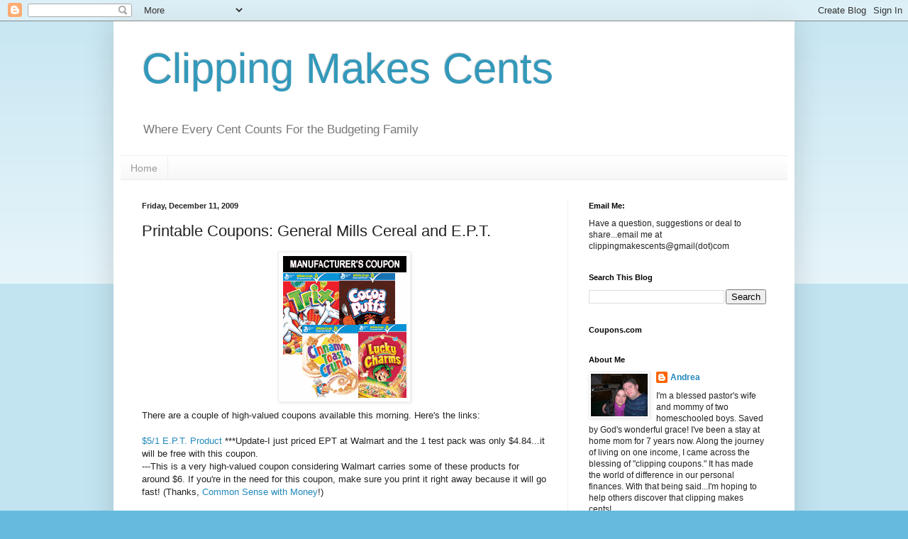

--- FILE ---
content_type: text/html; charset=UTF-8
request_url: https://clippingmakescents.blogspot.com/2009/12/printable-coupons-general-mills-cereal.html
body_size: 15122
content:
<!DOCTYPE html>
<html class='v2' dir='ltr' lang='en'>
<head>
<link href='https://www.blogger.com/static/v1/widgets/335934321-css_bundle_v2.css' rel='stylesheet' type='text/css'/>
<meta content='width=1100' name='viewport'/>
<meta content='text/html; charset=UTF-8' http-equiv='Content-Type'/>
<meta content='blogger' name='generator'/>
<link href='https://clippingmakescents.blogspot.com/favicon.ico' rel='icon' type='image/x-icon'/>
<link href='http://clippingmakescents.blogspot.com/2009/12/printable-coupons-general-mills-cereal.html' rel='canonical'/>
<link rel="alternate" type="application/atom+xml" title="Clipping Makes Cents - Atom" href="https://clippingmakescents.blogspot.com/feeds/posts/default" />
<link rel="alternate" type="application/rss+xml" title="Clipping Makes Cents - RSS" href="https://clippingmakescents.blogspot.com/feeds/posts/default?alt=rss" />
<link rel="service.post" type="application/atom+xml" title="Clipping Makes Cents - Atom" href="https://www.blogger.com/feeds/2608563393582350838/posts/default" />

<link rel="alternate" type="application/atom+xml" title="Clipping Makes Cents - Atom" href="https://clippingmakescents.blogspot.com/feeds/8352620981140956014/comments/default" />
<!--Can't find substitution for tag [blog.ieCssRetrofitLinks]-->
<link href='https://blogger.googleusercontent.com/img/b/R29vZ2xl/AVvXsEicifZQGNfoq1z1vA6FSCb2iOGgUbquCQ4ikwKr5H0lhvWPilKrCNvV1HYgxA1VD2UqqobRamGTqdW0KqHotj8MbSRBGSTXkw5mxMSPetgHe8gkEh82Vddn3dA7emHzh1yJ-ZyHlV627OM_/s320/GIC2.asp' rel='image_src'/>
<meta content='http://clippingmakescents.blogspot.com/2009/12/printable-coupons-general-mills-cereal.html' property='og:url'/>
<meta content='Printable Coupons: General Mills Cereal and E.P.T.' property='og:title'/>
<meta content='There are a couple of high-valued coupons available this morning. Here&#39;s the links: $5/1 E.P.T. Product  ***Update-I just priced EPT at Walm...' property='og:description'/>
<meta content='https://blogger.googleusercontent.com/img/b/R29vZ2xl/AVvXsEicifZQGNfoq1z1vA6FSCb2iOGgUbquCQ4ikwKr5H0lhvWPilKrCNvV1HYgxA1VD2UqqobRamGTqdW0KqHotj8MbSRBGSTXkw5mxMSPetgHe8gkEh82Vddn3dA7emHzh1yJ-ZyHlV627OM_/w1200-h630-p-k-no-nu/GIC2.asp' property='og:image'/>
<title>Clipping Makes Cents: Printable Coupons: General Mills Cereal and E.P.T.</title>
<style id='page-skin-1' type='text/css'><!--
/*
-----------------------------------------------
Blogger Template Style
Name:     Simple
Designer: Blogger
URL:      www.blogger.com
----------------------------------------------- */
/* Content
----------------------------------------------- */
body {
font: normal normal 12px Arial, Tahoma, Helvetica, FreeSans, sans-serif;
color: #222222;
background: #66bbdd none repeat scroll top left;
padding: 0 40px 40px 40px;
}
html body .region-inner {
min-width: 0;
max-width: 100%;
width: auto;
}
h2 {
font-size: 22px;
}
a:link {
text-decoration:none;
color: #2288bb;
}
a:visited {
text-decoration:none;
color: #888888;
}
a:hover {
text-decoration:underline;
color: #33aaff;
}
.body-fauxcolumn-outer .fauxcolumn-inner {
background: transparent url(https://resources.blogblog.com/blogblog/data/1kt/simple/body_gradient_tile_light.png) repeat scroll top left;
_background-image: none;
}
.body-fauxcolumn-outer .cap-top {
position: absolute;
z-index: 1;
height: 400px;
width: 100%;
}
.body-fauxcolumn-outer .cap-top .cap-left {
width: 100%;
background: transparent url(https://resources.blogblog.com/blogblog/data/1kt/simple/gradients_light.png) repeat-x scroll top left;
_background-image: none;
}
.content-outer {
-moz-box-shadow: 0 0 40px rgba(0, 0, 0, .15);
-webkit-box-shadow: 0 0 5px rgba(0, 0, 0, .15);
-goog-ms-box-shadow: 0 0 10px #333333;
box-shadow: 0 0 40px rgba(0, 0, 0, .15);
margin-bottom: 1px;
}
.content-inner {
padding: 10px 10px;
}
.content-inner {
background-color: #ffffff;
}
/* Header
----------------------------------------------- */
.header-outer {
background: transparent none repeat-x scroll 0 -400px;
_background-image: none;
}
.Header h1 {
font: normal normal 60px Arial, Tahoma, Helvetica, FreeSans, sans-serif;
color: #3399bb;
text-shadow: -1px -1px 1px rgba(0, 0, 0, .2);
}
.Header h1 a {
color: #3399bb;
}
.Header .description {
font-size: 140%;
color: #777777;
}
.header-inner .Header .titlewrapper {
padding: 22px 30px;
}
.header-inner .Header .descriptionwrapper {
padding: 0 30px;
}
/* Tabs
----------------------------------------------- */
.tabs-inner .section:first-child {
border-top: 1px solid #eeeeee;
}
.tabs-inner .section:first-child ul {
margin-top: -1px;
border-top: 1px solid #eeeeee;
border-left: 0 solid #eeeeee;
border-right: 0 solid #eeeeee;
}
.tabs-inner .widget ul {
background: #f5f5f5 url(https://resources.blogblog.com/blogblog/data/1kt/simple/gradients_light.png) repeat-x scroll 0 -800px;
_background-image: none;
border-bottom: 1px solid #eeeeee;
margin-top: 0;
margin-left: -30px;
margin-right: -30px;
}
.tabs-inner .widget li a {
display: inline-block;
padding: .6em 1em;
font: normal normal 14px Arial, Tahoma, Helvetica, FreeSans, sans-serif;
color: #999999;
border-left: 1px solid #ffffff;
border-right: 1px solid #eeeeee;
}
.tabs-inner .widget li:first-child a {
border-left: none;
}
.tabs-inner .widget li.selected a, .tabs-inner .widget li a:hover {
color: #000000;
background-color: #eeeeee;
text-decoration: none;
}
/* Columns
----------------------------------------------- */
.main-outer {
border-top: 0 solid #eeeeee;
}
.fauxcolumn-left-outer .fauxcolumn-inner {
border-right: 1px solid #eeeeee;
}
.fauxcolumn-right-outer .fauxcolumn-inner {
border-left: 1px solid #eeeeee;
}
/* Headings
----------------------------------------------- */
div.widget > h2,
div.widget h2.title {
margin: 0 0 1em 0;
font: normal bold 11px Arial, Tahoma, Helvetica, FreeSans, sans-serif;
color: #000000;
}
/* Widgets
----------------------------------------------- */
.widget .zippy {
color: #999999;
text-shadow: 2px 2px 1px rgba(0, 0, 0, .1);
}
.widget .popular-posts ul {
list-style: none;
}
/* Posts
----------------------------------------------- */
h2.date-header {
font: normal bold 11px Arial, Tahoma, Helvetica, FreeSans, sans-serif;
}
.date-header span {
background-color: transparent;
color: #222222;
padding: inherit;
letter-spacing: inherit;
margin: inherit;
}
.main-inner {
padding-top: 30px;
padding-bottom: 30px;
}
.main-inner .column-center-inner {
padding: 0 15px;
}
.main-inner .column-center-inner .section {
margin: 0 15px;
}
.post {
margin: 0 0 25px 0;
}
h3.post-title, .comments h4 {
font: normal normal 22px Arial, Tahoma, Helvetica, FreeSans, sans-serif;
margin: .75em 0 0;
}
.post-body {
font-size: 110%;
line-height: 1.4;
position: relative;
}
.post-body img, .post-body .tr-caption-container, .Profile img, .Image img,
.BlogList .item-thumbnail img {
padding: 2px;
background: #ffffff;
border: 1px solid #eeeeee;
-moz-box-shadow: 1px 1px 5px rgba(0, 0, 0, .1);
-webkit-box-shadow: 1px 1px 5px rgba(0, 0, 0, .1);
box-shadow: 1px 1px 5px rgba(0, 0, 0, .1);
}
.post-body img, .post-body .tr-caption-container {
padding: 5px;
}
.post-body .tr-caption-container {
color: #222222;
}
.post-body .tr-caption-container img {
padding: 0;
background: transparent;
border: none;
-moz-box-shadow: 0 0 0 rgba(0, 0, 0, .1);
-webkit-box-shadow: 0 0 0 rgba(0, 0, 0, .1);
box-shadow: 0 0 0 rgba(0, 0, 0, .1);
}
.post-header {
margin: 0 0 1.5em;
line-height: 1.6;
font-size: 90%;
}
.post-footer {
margin: 20px -2px 0;
padding: 5px 10px;
color: #666666;
background-color: #f9f9f9;
border-bottom: 1px solid #eeeeee;
line-height: 1.6;
font-size: 90%;
}
#comments .comment-author {
padding-top: 1.5em;
border-top: 1px solid #eeeeee;
background-position: 0 1.5em;
}
#comments .comment-author:first-child {
padding-top: 0;
border-top: none;
}
.avatar-image-container {
margin: .2em 0 0;
}
#comments .avatar-image-container img {
border: 1px solid #eeeeee;
}
/* Comments
----------------------------------------------- */
.comments .comments-content .icon.blog-author {
background-repeat: no-repeat;
background-image: url([data-uri]);
}
.comments .comments-content .loadmore a {
border-top: 1px solid #999999;
border-bottom: 1px solid #999999;
}
.comments .comment-thread.inline-thread {
background-color: #f9f9f9;
}
.comments .continue {
border-top: 2px solid #999999;
}
/* Accents
---------------------------------------------- */
.section-columns td.columns-cell {
border-left: 1px solid #eeeeee;
}
.blog-pager {
background: transparent none no-repeat scroll top center;
}
.blog-pager-older-link, .home-link,
.blog-pager-newer-link {
background-color: #ffffff;
padding: 5px;
}
.footer-outer {
border-top: 0 dashed #bbbbbb;
}
/* Mobile
----------------------------------------------- */
body.mobile  {
background-size: auto;
}
.mobile .body-fauxcolumn-outer {
background: transparent none repeat scroll top left;
}
.mobile .body-fauxcolumn-outer .cap-top {
background-size: 100% auto;
}
.mobile .content-outer {
-webkit-box-shadow: 0 0 3px rgba(0, 0, 0, .15);
box-shadow: 0 0 3px rgba(0, 0, 0, .15);
}
.mobile .tabs-inner .widget ul {
margin-left: 0;
margin-right: 0;
}
.mobile .post {
margin: 0;
}
.mobile .main-inner .column-center-inner .section {
margin: 0;
}
.mobile .date-header span {
padding: 0.1em 10px;
margin: 0 -10px;
}
.mobile h3.post-title {
margin: 0;
}
.mobile .blog-pager {
background: transparent none no-repeat scroll top center;
}
.mobile .footer-outer {
border-top: none;
}
.mobile .main-inner, .mobile .footer-inner {
background-color: #ffffff;
}
.mobile-index-contents {
color: #222222;
}
.mobile-link-button {
background-color: #2288bb;
}
.mobile-link-button a:link, .mobile-link-button a:visited {
color: #ffffff;
}
.mobile .tabs-inner .section:first-child {
border-top: none;
}
.mobile .tabs-inner .PageList .widget-content {
background-color: #eeeeee;
color: #000000;
border-top: 1px solid #eeeeee;
border-bottom: 1px solid #eeeeee;
}
.mobile .tabs-inner .PageList .widget-content .pagelist-arrow {
border-left: 1px solid #eeeeee;
}

--></style>
<style id='template-skin-1' type='text/css'><!--
body {
min-width: 960px;
}
.content-outer, .content-fauxcolumn-outer, .region-inner {
min-width: 960px;
max-width: 960px;
_width: 960px;
}
.main-inner .columns {
padding-left: 0;
padding-right: 310px;
}
.main-inner .fauxcolumn-center-outer {
left: 0;
right: 310px;
/* IE6 does not respect left and right together */
_width: expression(this.parentNode.offsetWidth -
parseInt("0") -
parseInt("310px") + 'px');
}
.main-inner .fauxcolumn-left-outer {
width: 0;
}
.main-inner .fauxcolumn-right-outer {
width: 310px;
}
.main-inner .column-left-outer {
width: 0;
right: 100%;
margin-left: -0;
}
.main-inner .column-right-outer {
width: 310px;
margin-right: -310px;
}
#layout {
min-width: 0;
}
#layout .content-outer {
min-width: 0;
width: 800px;
}
#layout .region-inner {
min-width: 0;
width: auto;
}
body#layout div.add_widget {
padding: 8px;
}
body#layout div.add_widget a {
margin-left: 32px;
}
--></style>
<link href='https://www.blogger.com/dyn-css/authorization.css?targetBlogID=2608563393582350838&amp;zx=cbfbb81e-203a-43d8-9e10-8a9f151d9d67' media='none' onload='if(media!=&#39;all&#39;)media=&#39;all&#39;' rel='stylesheet'/><noscript><link href='https://www.blogger.com/dyn-css/authorization.css?targetBlogID=2608563393582350838&amp;zx=cbfbb81e-203a-43d8-9e10-8a9f151d9d67' rel='stylesheet'/></noscript>
<meta name='google-adsense-platform-account' content='ca-host-pub-1556223355139109'/>
<meta name='google-adsense-platform-domain' content='blogspot.com'/>

<!-- data-ad-client=ca-pub-6693272054380548 -->

</head>
<body class='loading variant-pale'>
<div class='navbar section' id='navbar' name='Navbar'><div class='widget Navbar' data-version='1' id='Navbar1'><script type="text/javascript">
    function setAttributeOnload(object, attribute, val) {
      if(window.addEventListener) {
        window.addEventListener('load',
          function(){ object[attribute] = val; }, false);
      } else {
        window.attachEvent('onload', function(){ object[attribute] = val; });
      }
    }
  </script>
<div id="navbar-iframe-container"></div>
<script type="text/javascript" src="https://apis.google.com/js/platform.js"></script>
<script type="text/javascript">
      gapi.load("gapi.iframes:gapi.iframes.style.bubble", function() {
        if (gapi.iframes && gapi.iframes.getContext) {
          gapi.iframes.getContext().openChild({
              url: 'https://www.blogger.com/navbar/2608563393582350838?po\x3d8352620981140956014\x26origin\x3dhttps://clippingmakescents.blogspot.com',
              where: document.getElementById("navbar-iframe-container"),
              id: "navbar-iframe"
          });
        }
      });
    </script><script type="text/javascript">
(function() {
var script = document.createElement('script');
script.type = 'text/javascript';
script.src = '//pagead2.googlesyndication.com/pagead/js/google_top_exp.js';
var head = document.getElementsByTagName('head')[0];
if (head) {
head.appendChild(script);
}})();
</script>
</div></div>
<div class='body-fauxcolumns'>
<div class='fauxcolumn-outer body-fauxcolumn-outer'>
<div class='cap-top'>
<div class='cap-left'></div>
<div class='cap-right'></div>
</div>
<div class='fauxborder-left'>
<div class='fauxborder-right'></div>
<div class='fauxcolumn-inner'>
</div>
</div>
<div class='cap-bottom'>
<div class='cap-left'></div>
<div class='cap-right'></div>
</div>
</div>
</div>
<div class='content'>
<div class='content-fauxcolumns'>
<div class='fauxcolumn-outer content-fauxcolumn-outer'>
<div class='cap-top'>
<div class='cap-left'></div>
<div class='cap-right'></div>
</div>
<div class='fauxborder-left'>
<div class='fauxborder-right'></div>
<div class='fauxcolumn-inner'>
</div>
</div>
<div class='cap-bottom'>
<div class='cap-left'></div>
<div class='cap-right'></div>
</div>
</div>
</div>
<div class='content-outer'>
<div class='content-cap-top cap-top'>
<div class='cap-left'></div>
<div class='cap-right'></div>
</div>
<div class='fauxborder-left content-fauxborder-left'>
<div class='fauxborder-right content-fauxborder-right'></div>
<div class='content-inner'>
<header>
<div class='header-outer'>
<div class='header-cap-top cap-top'>
<div class='cap-left'></div>
<div class='cap-right'></div>
</div>
<div class='fauxborder-left header-fauxborder-left'>
<div class='fauxborder-right header-fauxborder-right'></div>
<div class='region-inner header-inner'>
<div class='header section' id='header' name='Header'><div class='widget Header' data-version='1' id='Header1'>
<div id='header-inner'>
<div class='titlewrapper'>
<h1 class='title'>
<a href='https://clippingmakescents.blogspot.com/'>
Clipping Makes Cents
</a>
</h1>
</div>
<div class='descriptionwrapper'>
<p class='description'><span>Where Every Cent Counts For the Budgeting Family</span></p>
</div>
</div>
</div></div>
</div>
</div>
<div class='header-cap-bottom cap-bottom'>
<div class='cap-left'></div>
<div class='cap-right'></div>
</div>
</div>
</header>
<div class='tabs-outer'>
<div class='tabs-cap-top cap-top'>
<div class='cap-left'></div>
<div class='cap-right'></div>
</div>
<div class='fauxborder-left tabs-fauxborder-left'>
<div class='fauxborder-right tabs-fauxborder-right'></div>
<div class='region-inner tabs-inner'>
<div class='tabs section' id='crosscol' name='Cross-Column'><div class='widget PageList' data-version='1' id='PageList1'>
<h2>Pages</h2>
<div class='widget-content'>
<ul>
<li>
<a href='https://clippingmakescents.blogspot.com/'>Home</a>
</li>
</ul>
<div class='clear'></div>
</div>
</div></div>
<div class='tabs no-items section' id='crosscol-overflow' name='Cross-Column 2'></div>
</div>
</div>
<div class='tabs-cap-bottom cap-bottom'>
<div class='cap-left'></div>
<div class='cap-right'></div>
</div>
</div>
<div class='main-outer'>
<div class='main-cap-top cap-top'>
<div class='cap-left'></div>
<div class='cap-right'></div>
</div>
<div class='fauxborder-left main-fauxborder-left'>
<div class='fauxborder-right main-fauxborder-right'></div>
<div class='region-inner main-inner'>
<div class='columns fauxcolumns'>
<div class='fauxcolumn-outer fauxcolumn-center-outer'>
<div class='cap-top'>
<div class='cap-left'></div>
<div class='cap-right'></div>
</div>
<div class='fauxborder-left'>
<div class='fauxborder-right'></div>
<div class='fauxcolumn-inner'>
</div>
</div>
<div class='cap-bottom'>
<div class='cap-left'></div>
<div class='cap-right'></div>
</div>
</div>
<div class='fauxcolumn-outer fauxcolumn-left-outer'>
<div class='cap-top'>
<div class='cap-left'></div>
<div class='cap-right'></div>
</div>
<div class='fauxborder-left'>
<div class='fauxborder-right'></div>
<div class='fauxcolumn-inner'>
</div>
</div>
<div class='cap-bottom'>
<div class='cap-left'></div>
<div class='cap-right'></div>
</div>
</div>
<div class='fauxcolumn-outer fauxcolumn-right-outer'>
<div class='cap-top'>
<div class='cap-left'></div>
<div class='cap-right'></div>
</div>
<div class='fauxborder-left'>
<div class='fauxborder-right'></div>
<div class='fauxcolumn-inner'>
</div>
</div>
<div class='cap-bottom'>
<div class='cap-left'></div>
<div class='cap-right'></div>
</div>
</div>
<!-- corrects IE6 width calculation -->
<div class='columns-inner'>
<div class='column-center-outer'>
<div class='column-center-inner'>
<div class='main section' id='main' name='Main'><div class='widget Blog' data-version='1' id='Blog1'>
<div class='blog-posts hfeed'>

          <div class="date-outer">
        
<h2 class='date-header'><span>Friday, December 11, 2009</span></h2>

          <div class="date-posts">
        
<div class='post-outer'>
<div class='post hentry uncustomized-post-template' itemprop='blogPost' itemscope='itemscope' itemtype='http://schema.org/BlogPosting'>
<meta content='https://blogger.googleusercontent.com/img/b/R29vZ2xl/AVvXsEicifZQGNfoq1z1vA6FSCb2iOGgUbquCQ4ikwKr5H0lhvWPilKrCNvV1HYgxA1VD2UqqobRamGTqdW0KqHotj8MbSRBGSTXkw5mxMSPetgHe8gkEh82Vddn3dA7emHzh1yJ-ZyHlV627OM_/s320/GIC2.asp' itemprop='image_url'/>
<meta content='2608563393582350838' itemprop='blogId'/>
<meta content='8352620981140956014' itemprop='postId'/>
<a name='8352620981140956014'></a>
<h3 class='post-title entry-title' itemprop='name'>
Printable Coupons: General Mills Cereal and E.P.T.
</h3>
<div class='post-header'>
<div class='post-header-line-1'></div>
</div>
<div class='post-body entry-content' id='post-body-8352620981140956014' itemprop='description articleBody'>
<a href="https://blogger.googleusercontent.com/img/b/R29vZ2xl/AVvXsEicifZQGNfoq1z1vA6FSCb2iOGgUbquCQ4ikwKr5H0lhvWPilKrCNvV1HYgxA1VD2UqqobRamGTqdW0KqHotj8MbSRBGSTXkw5mxMSPetgHe8gkEh82Vddn3dA7emHzh1yJ-ZyHlV627OM_/s1600-h/GIC2.asp" onblur="try {parent.deselectBloggerImageGracefully();} catch(e) {}"><img alt="" border="0" id="BLOGGER_PHOTO_ID_5413993742597011138" src="https://blogger.googleusercontent.com/img/b/R29vZ2xl/AVvXsEicifZQGNfoq1z1vA6FSCb2iOGgUbquCQ4ikwKr5H0lhvWPilKrCNvV1HYgxA1VD2UqqobRamGTqdW0KqHotj8MbSRBGSTXkw5mxMSPetgHe8gkEh82Vddn3dA7emHzh1yJ-ZyHlV627OM_/s320/GIC2.asp" style="margin: 0px auto 10px; display: block; text-align: center; cursor: pointer; width: 175px; height: 200px;" /></a>There are a couple of high-valued coupons available this morning. Here's the links:<br /><br /><a href="http://bricks.coupons.com/Start.asp?tqnm=qljubfv64868606&amp;bt=vs&amp;o=57373&amp;c=EP&amp;p=dBRQbhe1">$5/1 E.P.T. Product</a> ***Update-I just priced EPT at Walmart and the 1 test pack was only $4.84...it will be free with this coupon.<br />---This is a very high-valued coupon considering Walmart carries some of these products for around $6. If you're in the need for this coupon, make sure you print it right away because it will go fast! (Thanks, <a href="http://www.commonsensewithmoney.com/2009/12/printable-coupons-ept-general-mills-cereals-juicy-juice/?utm_source=feedburner&amp;utm_medium=feed&amp;utm_campaign=Feed%3A+CommonSenseWithMoney+%28Common+Sense+with+Money%29">Common Sense with Money</a>!)<br /><br />There is also a $1/1 General Mills Cereal (<a href="http://bricks.coupons.com/Start.asp?tqnm=qljheit24889505&amp;bt=wi&amp;o=60627&amp;ci=1&amp;c=GM&amp;p=NY8LmWB2">IE here</a>) or (<a href="http://bricks.coupons.com/Start.asp?tqnm=qljheit24889505&amp;bt=wg&amp;o=60627&amp;ci=1&amp;c=GM&amp;p=NY8LmWB2">FF here</a>)<br />---Good on Cinnamon Toast Crunch, Cocoa Puffs, Lucky Charms and Trix...my boys love Lucky Charms and Trix.  What's your favorite?
<div style='clear: both;'></div>
</div>
<div class='post-footer'>
<div class='post-footer-line post-footer-line-1'>
<span class='post-author vcard'>
Posted by
<span class='fn' itemprop='author' itemscope='itemscope' itemtype='http://schema.org/Person'>
<meta content='https://www.blogger.com/profile/06315754080454786777' itemprop='url'/>
<a class='g-profile' href='https://www.blogger.com/profile/06315754080454786777' rel='author' title='author profile'>
<span itemprop='name'>Andrea</span>
</a>
</span>
</span>
<span class='post-timestamp'>
at
<meta content='http://clippingmakescents.blogspot.com/2009/12/printable-coupons-general-mills-cereal.html' itemprop='url'/>
<a class='timestamp-link' href='https://clippingmakescents.blogspot.com/2009/12/printable-coupons-general-mills-cereal.html' rel='bookmark' title='permanent link'><abbr class='published' itemprop='datePublished' title='2009-12-11T09:48:00-05:00'>9:48&#8239;AM</abbr></a>
</span>
<span class='post-comment-link'>
</span>
<span class='post-icons'>
<span class='item-action'>
<a href='https://www.blogger.com/email-post/2608563393582350838/8352620981140956014' title='Email Post'>
<img alt='' class='icon-action' height='13' src='https://resources.blogblog.com/img/icon18_email.gif' width='18'/>
</a>
</span>
<span class='item-control blog-admin pid-172589144'>
<a href='https://www.blogger.com/post-edit.g?blogID=2608563393582350838&postID=8352620981140956014&from=pencil' title='Edit Post'>
<img alt='' class='icon-action' height='18' src='https://resources.blogblog.com/img/icon18_edit_allbkg.gif' width='18'/>
</a>
</span>
</span>
<div class='post-share-buttons goog-inline-block'>
<a class='goog-inline-block share-button sb-email' href='https://www.blogger.com/share-post.g?blogID=2608563393582350838&postID=8352620981140956014&target=email' target='_blank' title='Email This'><span class='share-button-link-text'>Email This</span></a><a class='goog-inline-block share-button sb-blog' href='https://www.blogger.com/share-post.g?blogID=2608563393582350838&postID=8352620981140956014&target=blog' onclick='window.open(this.href, "_blank", "height=270,width=475"); return false;' target='_blank' title='BlogThis!'><span class='share-button-link-text'>BlogThis!</span></a><a class='goog-inline-block share-button sb-twitter' href='https://www.blogger.com/share-post.g?blogID=2608563393582350838&postID=8352620981140956014&target=twitter' target='_blank' title='Share to X'><span class='share-button-link-text'>Share to X</span></a><a class='goog-inline-block share-button sb-facebook' href='https://www.blogger.com/share-post.g?blogID=2608563393582350838&postID=8352620981140956014&target=facebook' onclick='window.open(this.href, "_blank", "height=430,width=640"); return false;' target='_blank' title='Share to Facebook'><span class='share-button-link-text'>Share to Facebook</span></a><a class='goog-inline-block share-button sb-pinterest' href='https://www.blogger.com/share-post.g?blogID=2608563393582350838&postID=8352620981140956014&target=pinterest' target='_blank' title='Share to Pinterest'><span class='share-button-link-text'>Share to Pinterest</span></a>
</div>
</div>
<div class='post-footer-line post-footer-line-2'>
<span class='post-labels'>
Labels:
<a href='https://clippingmakescents.blogspot.com/search/label/Coupons' rel='tag'>Coupons</a>,
<a href='https://clippingmakescents.blogspot.com/search/label/Printables' rel='tag'>Printables</a>,
<a href='https://clippingmakescents.blogspot.com/search/label/Walmart' rel='tag'>Walmart</a>
</span>
</div>
<div class='post-footer-line post-footer-line-3'>
<span class='post-location'>
</span>
</div>
</div>
</div>
<div class='comments' id='comments'>
<a name='comments'></a>
<h4>No comments:</h4>
<div id='Blog1_comments-block-wrapper'>
<dl class='avatar-comment-indent' id='comments-block'>
</dl>
</div>
<p class='comment-footer'>
<div class='comment-form'>
<a name='comment-form'></a>
<h4 id='comment-post-message'>Post a Comment</h4>
<p>
</p>
<a href='https://www.blogger.com/comment/frame/2608563393582350838?po=8352620981140956014&hl=en&saa=85391&origin=https://clippingmakescents.blogspot.com' id='comment-editor-src'></a>
<iframe allowtransparency='true' class='blogger-iframe-colorize blogger-comment-from-post' frameborder='0' height='410px' id='comment-editor' name='comment-editor' src='' width='100%'></iframe>
<script src='https://www.blogger.com/static/v1/jsbin/2830521187-comment_from_post_iframe.js' type='text/javascript'></script>
<script type='text/javascript'>
      BLOG_CMT_createIframe('https://www.blogger.com/rpc_relay.html');
    </script>
</div>
</p>
</div>
</div>

        </div></div>
      
</div>
<div class='blog-pager' id='blog-pager'>
<span id='blog-pager-newer-link'>
<a class='blog-pager-newer-link' href='https://clippingmakescents.blogspot.com/2009/12/redbox-codes.html' id='Blog1_blog-pager-newer-link' title='Newer Post'>Newer Post</a>
</span>
<span id='blog-pager-older-link'>
<a class='blog-pager-older-link' href='https://clippingmakescents.blogspot.com/2009/12/meijer-525-purchase.html' id='Blog1_blog-pager-older-link' title='Older Post'>Older Post</a>
</span>
<a class='home-link' href='https://clippingmakescents.blogspot.com/'>Home</a>
</div>
<div class='clear'></div>
<div class='post-feeds'>
<div class='feed-links'>
Subscribe to:
<a class='feed-link' href='https://clippingmakescents.blogspot.com/feeds/8352620981140956014/comments/default' target='_blank' type='application/atom+xml'>Post Comments (Atom)</a>
</div>
</div>
</div></div>
</div>
</div>
<div class='column-left-outer'>
<div class='column-left-inner'>
<aside>
</aside>
</div>
</div>
<div class='column-right-outer'>
<div class='column-right-inner'>
<aside>
<div class='sidebar section' id='sidebar-right-1'><div class='widget Text' data-version='1' id='Text1'>
<h2 class='title'>Email Me:</h2>
<div class='widget-content'>
Have a question, suggestions or deal to share...email me at clippingmakescents@gmail(dot)com
</div>
<div class='clear'></div>
</div>
<div class='widget BlogSearch' data-version='1' id='BlogSearch1'>
<h2 class='title'>Search This Blog</h2>
<div class='widget-content'>
<div id='BlogSearch1_form'>
<form action='https://clippingmakescents.blogspot.com/search' class='gsc-search-box' target='_top'>
<table cellpadding='0' cellspacing='0' class='gsc-search-box'>
<tbody>
<tr>
<td class='gsc-input'>
<input autocomplete='off' class='gsc-input' name='q' size='10' title='search' type='text' value=''/>
</td>
<td class='gsc-search-button'>
<input class='gsc-search-button' title='search' type='submit' value='Search'/>
</td>
</tr>
</tbody>
</table>
</form>
</div>
</div>
<div class='clear'></div>
</div><div class='widget HTML' data-version='1' id='HTML1'>
<h2 class='title'>Coupons.com</h2>
<div class='widget-content'>
<script language="javascript" type="text/javascript">
var ci_cap_scriptId = "13385";
var ci_cap_bid = "1066180001";
var ci_cap_format = "120x600";
</script>
<script language="javascript" src="//bc.coupons.com/" type="text/javascript"></script>
</div>
<div class='clear'></div>
</div><div class='widget Profile' data-version='1' id='Profile1'>
<h2>About Me</h2>
<div class='widget-content'>
<a href='https://www.blogger.com/profile/06315754080454786777'><img alt='My photo' class='profile-img' height='60' src='//blogger.googleusercontent.com/img/b/R29vZ2xl/AVvXsEhyN8cA0yAuft3YtkMb1Z22JcLFgAHCFqts3EMYAgCVhM-xQ6qtzDTwM9IesNygzhE7tsSL7HCfhn95qBh6NKhL0_479Fcu4iz7f6e5bwrhhmEyh4daqLs-55rVm_bPKTs/s220/DSCN3503.JPG' width='80'/></a>
<dl class='profile-datablock'>
<dt class='profile-data'>
<a class='profile-name-link g-profile' href='https://www.blogger.com/profile/06315754080454786777' rel='author' style='background-image: url(//www.blogger.com/img/logo-16.png);'>
Andrea
</a>
</dt>
<dd class='profile-textblock'>I'm a blessed pastor's wife and mommy of two homeschooled boys. Saved by God's wonderful grace! I've been a stay at home mom for 7 years now. Along the journey of living on one income, I came across the blessing of "clipping coupons." It has made the world of difference in our personal finances. With that being said...I'm hoping to help others discover that clipping makes cents!</dd>
</dl>
<a class='profile-link' href='https://www.blogger.com/profile/06315754080454786777' rel='author'>View my complete profile</a>
<div class='clear'></div>
</div>
</div>
<div class='widget Followers' data-version='1' id='Followers1'>
<h2 class='title'>Followers</h2>
<div class='widget-content'>
<div id='Followers1-wrapper'>
<div style='margin-right:2px;'>
<div><script type="text/javascript" src="https://apis.google.com/js/platform.js"></script>
<div id="followers-iframe-container"></div>
<script type="text/javascript">
    window.followersIframe = null;
    function followersIframeOpen(url) {
      gapi.load("gapi.iframes", function() {
        if (gapi.iframes && gapi.iframes.getContext) {
          window.followersIframe = gapi.iframes.getContext().openChild({
            url: url,
            where: document.getElementById("followers-iframe-container"),
            messageHandlersFilter: gapi.iframes.CROSS_ORIGIN_IFRAMES_FILTER,
            messageHandlers: {
              '_ready': function(obj) {
                window.followersIframe.getIframeEl().height = obj.height;
              },
              'reset': function() {
                window.followersIframe.close();
                followersIframeOpen("https://www.blogger.com/followers/frame/2608563393582350838?colors\x3dCgt0cmFuc3BhcmVudBILdHJhbnNwYXJlbnQaByMyMjIyMjIiByMyMjg4YmIqByNmZmZmZmYyByMwMDAwMDA6ByMyMjIyMjJCByMyMjg4YmJKByM5OTk5OTlSByMyMjg4YmJaC3RyYW5zcGFyZW50\x26pageSize\x3d21\x26hl\x3den\x26origin\x3dhttps://clippingmakescents.blogspot.com");
              },
              'open': function(url) {
                window.followersIframe.close();
                followersIframeOpen(url);
              }
            }
          });
        }
      });
    }
    followersIframeOpen("https://www.blogger.com/followers/frame/2608563393582350838?colors\x3dCgt0cmFuc3BhcmVudBILdHJhbnNwYXJlbnQaByMyMjIyMjIiByMyMjg4YmIqByNmZmZmZmYyByMwMDAwMDA6ByMyMjIyMjJCByMyMjg4YmJKByM5OTk5OTlSByMyMjg4YmJaC3RyYW5zcGFyZW50\x26pageSize\x3d21\x26hl\x3den\x26origin\x3dhttps://clippingmakescents.blogspot.com");
  </script></div>
</div>
</div>
<div class='clear'></div>
</div>
</div><div class='widget BlogArchive' data-version='1' id='BlogArchive1'>
<h2>Blog Archive</h2>
<div class='widget-content'>
<div id='ArchiveList'>
<div id='BlogArchive1_ArchiveList'>
<ul class='hierarchy'>
<li class='archivedate collapsed'>
<a class='toggle' href='javascript:void(0)'>
<span class='zippy'>

        &#9658;&#160;
      
</span>
</a>
<a class='post-count-link' href='https://clippingmakescents.blogspot.com/2012/'>
2012
</a>
<span class='post-count' dir='ltr'>(318)</span>
<ul class='hierarchy'>
<li class='archivedate collapsed'>
<a class='toggle' href='javascript:void(0)'>
<span class='zippy'>

        &#9658;&#160;
      
</span>
</a>
<a class='post-count-link' href='https://clippingmakescents.blogspot.com/2012/05/'>
May
</a>
<span class='post-count' dir='ltr'>(15)</span>
</li>
</ul>
<ul class='hierarchy'>
<li class='archivedate collapsed'>
<a class='toggle' href='javascript:void(0)'>
<span class='zippy'>

        &#9658;&#160;
      
</span>
</a>
<a class='post-count-link' href='https://clippingmakescents.blogspot.com/2012/04/'>
April
</a>
<span class='post-count' dir='ltr'>(67)</span>
</li>
</ul>
<ul class='hierarchy'>
<li class='archivedate collapsed'>
<a class='toggle' href='javascript:void(0)'>
<span class='zippy'>

        &#9658;&#160;
      
</span>
</a>
<a class='post-count-link' href='https://clippingmakescents.blogspot.com/2012/03/'>
March
</a>
<span class='post-count' dir='ltr'>(83)</span>
</li>
</ul>
<ul class='hierarchy'>
<li class='archivedate collapsed'>
<a class='toggle' href='javascript:void(0)'>
<span class='zippy'>

        &#9658;&#160;
      
</span>
</a>
<a class='post-count-link' href='https://clippingmakescents.blogspot.com/2012/02/'>
February
</a>
<span class='post-count' dir='ltr'>(82)</span>
</li>
</ul>
<ul class='hierarchy'>
<li class='archivedate collapsed'>
<a class='toggle' href='javascript:void(0)'>
<span class='zippy'>

        &#9658;&#160;
      
</span>
</a>
<a class='post-count-link' href='https://clippingmakescents.blogspot.com/2012/01/'>
January
</a>
<span class='post-count' dir='ltr'>(71)</span>
</li>
</ul>
</li>
</ul>
<ul class='hierarchy'>
<li class='archivedate collapsed'>
<a class='toggle' href='javascript:void(0)'>
<span class='zippy'>

        &#9658;&#160;
      
</span>
</a>
<a class='post-count-link' href='https://clippingmakescents.blogspot.com/2011/'>
2011
</a>
<span class='post-count' dir='ltr'>(1221)</span>
<ul class='hierarchy'>
<li class='archivedate collapsed'>
<a class='toggle' href='javascript:void(0)'>
<span class='zippy'>

        &#9658;&#160;
      
</span>
</a>
<a class='post-count-link' href='https://clippingmakescents.blogspot.com/2011/12/'>
December
</a>
<span class='post-count' dir='ltr'>(57)</span>
</li>
</ul>
<ul class='hierarchy'>
<li class='archivedate collapsed'>
<a class='toggle' href='javascript:void(0)'>
<span class='zippy'>

        &#9658;&#160;
      
</span>
</a>
<a class='post-count-link' href='https://clippingmakescents.blogspot.com/2011/11/'>
November
</a>
<span class='post-count' dir='ltr'>(91)</span>
</li>
</ul>
<ul class='hierarchy'>
<li class='archivedate collapsed'>
<a class='toggle' href='javascript:void(0)'>
<span class='zippy'>

        &#9658;&#160;
      
</span>
</a>
<a class='post-count-link' href='https://clippingmakescents.blogspot.com/2011/10/'>
October
</a>
<span class='post-count' dir='ltr'>(86)</span>
</li>
</ul>
<ul class='hierarchy'>
<li class='archivedate collapsed'>
<a class='toggle' href='javascript:void(0)'>
<span class='zippy'>

        &#9658;&#160;
      
</span>
</a>
<a class='post-count-link' href='https://clippingmakescents.blogspot.com/2011/09/'>
September
</a>
<span class='post-count' dir='ltr'>(105)</span>
</li>
</ul>
<ul class='hierarchy'>
<li class='archivedate collapsed'>
<a class='toggle' href='javascript:void(0)'>
<span class='zippy'>

        &#9658;&#160;
      
</span>
</a>
<a class='post-count-link' href='https://clippingmakescents.blogspot.com/2011/08/'>
August
</a>
<span class='post-count' dir='ltr'>(114)</span>
</li>
</ul>
<ul class='hierarchy'>
<li class='archivedate collapsed'>
<a class='toggle' href='javascript:void(0)'>
<span class='zippy'>

        &#9658;&#160;
      
</span>
</a>
<a class='post-count-link' href='https://clippingmakescents.blogspot.com/2011/07/'>
July
</a>
<span class='post-count' dir='ltr'>(123)</span>
</li>
</ul>
<ul class='hierarchy'>
<li class='archivedate collapsed'>
<a class='toggle' href='javascript:void(0)'>
<span class='zippy'>

        &#9658;&#160;
      
</span>
</a>
<a class='post-count-link' href='https://clippingmakescents.blogspot.com/2011/06/'>
June
</a>
<span class='post-count' dir='ltr'>(128)</span>
</li>
</ul>
<ul class='hierarchy'>
<li class='archivedate collapsed'>
<a class='toggle' href='javascript:void(0)'>
<span class='zippy'>

        &#9658;&#160;
      
</span>
</a>
<a class='post-count-link' href='https://clippingmakescents.blogspot.com/2011/05/'>
May
</a>
<span class='post-count' dir='ltr'>(117)</span>
</li>
</ul>
<ul class='hierarchy'>
<li class='archivedate collapsed'>
<a class='toggle' href='javascript:void(0)'>
<span class='zippy'>

        &#9658;&#160;
      
</span>
</a>
<a class='post-count-link' href='https://clippingmakescents.blogspot.com/2011/04/'>
April
</a>
<span class='post-count' dir='ltr'>(119)</span>
</li>
</ul>
<ul class='hierarchy'>
<li class='archivedate collapsed'>
<a class='toggle' href='javascript:void(0)'>
<span class='zippy'>

        &#9658;&#160;
      
</span>
</a>
<a class='post-count-link' href='https://clippingmakescents.blogspot.com/2011/03/'>
March
</a>
<span class='post-count' dir='ltr'>(112)</span>
</li>
</ul>
<ul class='hierarchy'>
<li class='archivedate collapsed'>
<a class='toggle' href='javascript:void(0)'>
<span class='zippy'>

        &#9658;&#160;
      
</span>
</a>
<a class='post-count-link' href='https://clippingmakescents.blogspot.com/2011/02/'>
February
</a>
<span class='post-count' dir='ltr'>(88)</span>
</li>
</ul>
<ul class='hierarchy'>
<li class='archivedate collapsed'>
<a class='toggle' href='javascript:void(0)'>
<span class='zippy'>

        &#9658;&#160;
      
</span>
</a>
<a class='post-count-link' href='https://clippingmakescents.blogspot.com/2011/01/'>
January
</a>
<span class='post-count' dir='ltr'>(81)</span>
</li>
</ul>
</li>
</ul>
<ul class='hierarchy'>
<li class='archivedate collapsed'>
<a class='toggle' href='javascript:void(0)'>
<span class='zippy'>

        &#9658;&#160;
      
</span>
</a>
<a class='post-count-link' href='https://clippingmakescents.blogspot.com/2010/'>
2010
</a>
<span class='post-count' dir='ltr'>(1035)</span>
<ul class='hierarchy'>
<li class='archivedate collapsed'>
<a class='toggle' href='javascript:void(0)'>
<span class='zippy'>

        &#9658;&#160;
      
</span>
</a>
<a class='post-count-link' href='https://clippingmakescents.blogspot.com/2010/12/'>
December
</a>
<span class='post-count' dir='ltr'>(63)</span>
</li>
</ul>
<ul class='hierarchy'>
<li class='archivedate collapsed'>
<a class='toggle' href='javascript:void(0)'>
<span class='zippy'>

        &#9658;&#160;
      
</span>
</a>
<a class='post-count-link' href='https://clippingmakescents.blogspot.com/2010/11/'>
November
</a>
<span class='post-count' dir='ltr'>(62)</span>
</li>
</ul>
<ul class='hierarchy'>
<li class='archivedate collapsed'>
<a class='toggle' href='javascript:void(0)'>
<span class='zippy'>

        &#9658;&#160;
      
</span>
</a>
<a class='post-count-link' href='https://clippingmakescents.blogspot.com/2010/10/'>
October
</a>
<span class='post-count' dir='ltr'>(77)</span>
</li>
</ul>
<ul class='hierarchy'>
<li class='archivedate collapsed'>
<a class='toggle' href='javascript:void(0)'>
<span class='zippy'>

        &#9658;&#160;
      
</span>
</a>
<a class='post-count-link' href='https://clippingmakescents.blogspot.com/2010/09/'>
September
</a>
<span class='post-count' dir='ltr'>(73)</span>
</li>
</ul>
<ul class='hierarchy'>
<li class='archivedate collapsed'>
<a class='toggle' href='javascript:void(0)'>
<span class='zippy'>

        &#9658;&#160;
      
</span>
</a>
<a class='post-count-link' href='https://clippingmakescents.blogspot.com/2010/08/'>
August
</a>
<span class='post-count' dir='ltr'>(108)</span>
</li>
</ul>
<ul class='hierarchy'>
<li class='archivedate collapsed'>
<a class='toggle' href='javascript:void(0)'>
<span class='zippy'>

        &#9658;&#160;
      
</span>
</a>
<a class='post-count-link' href='https://clippingmakescents.blogspot.com/2010/07/'>
July
</a>
<span class='post-count' dir='ltr'>(95)</span>
</li>
</ul>
<ul class='hierarchy'>
<li class='archivedate collapsed'>
<a class='toggle' href='javascript:void(0)'>
<span class='zippy'>

        &#9658;&#160;
      
</span>
</a>
<a class='post-count-link' href='https://clippingmakescents.blogspot.com/2010/06/'>
June
</a>
<span class='post-count' dir='ltr'>(104)</span>
</li>
</ul>
<ul class='hierarchy'>
<li class='archivedate collapsed'>
<a class='toggle' href='javascript:void(0)'>
<span class='zippy'>

        &#9658;&#160;
      
</span>
</a>
<a class='post-count-link' href='https://clippingmakescents.blogspot.com/2010/05/'>
May
</a>
<span class='post-count' dir='ltr'>(104)</span>
</li>
</ul>
<ul class='hierarchy'>
<li class='archivedate collapsed'>
<a class='toggle' href='javascript:void(0)'>
<span class='zippy'>

        &#9658;&#160;
      
</span>
</a>
<a class='post-count-link' href='https://clippingmakescents.blogspot.com/2010/04/'>
April
</a>
<span class='post-count' dir='ltr'>(104)</span>
</li>
</ul>
<ul class='hierarchy'>
<li class='archivedate collapsed'>
<a class='toggle' href='javascript:void(0)'>
<span class='zippy'>

        &#9658;&#160;
      
</span>
</a>
<a class='post-count-link' href='https://clippingmakescents.blogspot.com/2010/03/'>
March
</a>
<span class='post-count' dir='ltr'>(89)</span>
</li>
</ul>
<ul class='hierarchy'>
<li class='archivedate collapsed'>
<a class='toggle' href='javascript:void(0)'>
<span class='zippy'>

        &#9658;&#160;
      
</span>
</a>
<a class='post-count-link' href='https://clippingmakescents.blogspot.com/2010/02/'>
February
</a>
<span class='post-count' dir='ltr'>(75)</span>
</li>
</ul>
<ul class='hierarchy'>
<li class='archivedate collapsed'>
<a class='toggle' href='javascript:void(0)'>
<span class='zippy'>

        &#9658;&#160;
      
</span>
</a>
<a class='post-count-link' href='https://clippingmakescents.blogspot.com/2010/01/'>
January
</a>
<span class='post-count' dir='ltr'>(81)</span>
</li>
</ul>
</li>
</ul>
<ul class='hierarchy'>
<li class='archivedate expanded'>
<a class='toggle' href='javascript:void(0)'>
<span class='zippy toggle-open'>

        &#9660;&#160;
      
</span>
</a>
<a class='post-count-link' href='https://clippingmakescents.blogspot.com/2009/'>
2009
</a>
<span class='post-count' dir='ltr'>(474)</span>
<ul class='hierarchy'>
<li class='archivedate expanded'>
<a class='toggle' href='javascript:void(0)'>
<span class='zippy toggle-open'>

        &#9660;&#160;
      
</span>
</a>
<a class='post-count-link' href='https://clippingmakescents.blogspot.com/2009/12/'>
December
</a>
<span class='post-count' dir='ltr'>(69)</span>
<ul class='posts'>
<li><a href='https://clippingmakescents.blogspot.com/2009/12/new-printable-coupons-on-couponscom_31.html'>New Printable Coupons on Coupons.com</a></li>
<li><a href='https://clippingmakescents.blogspot.com/2009/12/international-delight-free-pint-of_30.html'>International Delight: Free Pint of Creamer Still ...</a></li>
<li><a href='https://clippingmakescents.blogspot.com/2009/12/huggies-free-sample-and-coupon.html'>Huggies: Free Sample and a Coupon</a></li>
<li><a href='https://clippingmakescents.blogspot.com/2009/12/redbox-code.html'>Redbox Code</a></li>
<li><a href='https://clippingmakescents.blogspot.com/2009/12/payless-15-off-coupon.html'>Payless: 15% Off Coupon</a></li>
<li><a href='https://clippingmakescents.blogspot.com/2009/12/new-printable-coupons_29.html'>New Printable Coupons</a></li>
<li><a href='https://clippingmakescents.blogspot.com/2009/12/free-pregnancy-journal.html'>Free Pregnancy Journal</a></li>
<li><a href='https://clippingmakescents.blogspot.com/2009/12/free-yo-plus-yogurt-for-signing-up-with.html'>Free YoPlus Yogurt for Signing Up with Betty Crocker</a></li>
<li><a href='https://clippingmakescents.blogspot.com/2009/12/wheat-thins-11-coupon-off-facebook.html'>Wheat Thins: $1/1 Coupon off Facebook</a></li>
<li><a href='https://clippingmakescents.blogspot.com/2009/12/leap-frog-coupons.html'>Leap Frog Coupons</a></li>
<li><a href='https://clippingmakescents.blogspot.com/2009/12/more-cheerios-coupons.html'>More Cheerios Coupons</a></li>
<li><a href='https://clippingmakescents.blogspot.com/2009/12/bath-body-works-10-off-40-purchase.html'>Bath &amp; Body Works: $10 off $40 Purchase</a></li>
<li><a href='https://clippingmakescents.blogspot.com/2009/12/new-printable-coupons.html'>New Printable Coupons</a></li>
<li><a href='https://clippingmakescents.blogspot.com/2009/12/cvs-deals-week-of-december-27-2009.html'>CVS Deals the Week of December 27, 2009</a></li>
<li><a href='https://clippingmakescents.blogspot.com/2009/12/im-back-and-new-printable-coupons.html'>I&#39;m Back and New Printable Coupons</a></li>
<li><a href='https://clippingmakescents.blogspot.com/2009/12/peets-coffee-tea-free-coffee-or-tea-on.html'>Peet&#39;s Coffee &amp; Tea: Free Coffee or Tea on Decembe...</a></li>
<li><a href='https://clippingmakescents.blogspot.com/2009/12/taco-bell-free-fresco-taco.html'>Taco Bell: Free Fresco Taco</a></li>
<li><a href='https://clippingmakescents.blogspot.com/2009/12/yankee-candle-1025-purchase.html'>Yankee Candle: $10/$25 Purchase</a></li>
<li><a href='https://clippingmakescents.blogspot.com/2009/12/new-theraflu-couponmoneymaker-at.html'>New Theraflu Coupon=Moneymaker at Walgreens</a></li>
<li><a href='https://clippingmakescents.blogspot.com/2009/12/walgreens-very-cheap-john-frieda.html'>Walgreens: Very Cheap John Frieda</a></li>
<li><a href='https://clippingmakescents.blogspot.com/2009/12/target-150-for-12-pack-of-pepsi.html'>Target: $1.50 for a 12 Pack of Pepsi</a></li>
<li><a href='https://clippingmakescents.blogspot.com/2009/12/free-pint-of-international-delight-on.html'>Free Pint of International Delight on Facebook</a></li>
<li><a href='https://clippingmakescents.blogspot.com/2009/12/jimmy-dean-sausage-11-coupon.html'>Jimmy Dean Sausage: $1/1 Coupon</a></li>
<li><a href='https://clippingmakescents.blogspot.com/2009/12/cvs-deals-week-of-december-20-2009.html'>CVS Deals the Week of December 20, 2009</a></li>
<li><a href='https://clippingmakescents.blogspot.com/2009/12/rayovac-batteries-3-coupon-on-facebook.html'>Rayovac Batteries: $3 Coupon on Facebook</a></li>
<li><a href='https://clippingmakescents.blogspot.com/2009/12/restaurantcom-25-certificate-for-2.html'>Restaurant.com: $25 Certificate for $2</a></li>
<li><a href='https://clippingmakescents.blogspot.com/2009/12/no-coupon-insert-this-sunday-122009.html'>No Coupon Inserts this Sunday (12/20/09)</a></li>
<li><a href='https://clippingmakescents.blogspot.com/2009/12/several-freebies-available.html'>Several Freebies Available</a></li>
<li><a href='https://clippingmakescents.blogspot.com/2009/12/mariani-dried-plums-free-sample.html'>Mariani Dried Plums: Free Sample</a></li>
<li><a href='https://clippingmakescents.blogspot.com/2009/12/bath-body-works-free-lip-product-with.html'>Bath &amp; Body Works: Free Lip Product with Any Purchase</a></li>
<li><a href='https://clippingmakescents.blogspot.com/2009/12/walgreens-15-off-purchase-and-20.html'>Walgreens: 15% Off Purchase and 20% Walgreen Brand</a></li>
<li><a href='https://clippingmakescents.blogspot.com/2009/12/lots-of-printable-coupons.html'>Lots of Printable Coupons!</a></li>
<li><a href='https://clippingmakescents.blogspot.com/2009/12/qdoba-mexican-grill-kids-eat-free.html'>Qdoba Mexican Grill: Kids Eat Free Weekend</a></li>
<li><a href='https://clippingmakescents.blogspot.com/2009/12/baby-talk-free-one-year-subscription.html'>Baby Talk: Free One Year Subscription</a></li>
<li><a href='https://clippingmakescents.blogspot.com/2009/12/cvs-nivea-body-wash-money-maker-next.html'>CVS: Nivea Body Wash Money Maker Next Week!</a></li>
<li><a href='https://clippingmakescents.blogspot.com/2009/12/veggie-tales-dvd-for-299-selected.html'>Veggie Tales: DVD for $2.99 (Selected Titles)</a></li>
<li><a href='https://clippingmakescents.blogspot.com/2009/12/special-k-buy-one-get-one-free-coupon.html'>Special K: Buy one, Get one free Coupon</a></li>
<li><a href='https://clippingmakescents.blogspot.com/2009/12/cvs-deals-week-of-december-12-2009.html'>CVS Deals the Week of December 12, 2009</a></li>
<li><a href='https://clippingmakescents.blogspot.com/2009/12/rayovac-batteries-11-pdf-coupon.html'>Rayovac Batteries: $1/1 PDF Coupon</a></li>
<li><a href='https://clippingmakescents.blogspot.com/2009/12/free-kodak-disposable-camera-at-target.html'>Free Kodak Disposable Camera at Target</a></li>
<li><a href='https://clippingmakescents.blogspot.com/2009/12/bath-body-works-free-travel-size-item.html'>Bath &amp; Body Works: Free Travel Size Item</a></li>
<li><a href='https://clippingmakescents.blogspot.com/2009/12/redbox-codes.html'>Redbox Codes</a></li>
<li><a href='https://clippingmakescents.blogspot.com/2009/12/printable-coupons-general-mills-cereal.html'>Printable Coupons: General Mills Cereal and E.P.T.</a></li>
<li><a href='https://clippingmakescents.blogspot.com/2009/12/meijer-525-purchase.html'>Meijer: $5/$25 Purchase</a></li>
<li><a href='https://clippingmakescents.blogspot.com/2009/12/yankee-candle-1020-purchase.html'>Yankee Candle: $10/$20 Purchase</a></li>
<li><a href='https://clippingmakescents.blogspot.com/2009/12/several-new-printable.html'>Several New Printable Coupons</a></li>
<li><a href='https://clippingmakescents.blogspot.com/2009/12/neosporin-lip-health-product-31-coupon.html'>Neosporin Lip Health Product: $3/1 Coupon= Free at...</a></li>
<li><a href='https://clippingmakescents.blogspot.com/2009/12/another-free-sample-of-stacys-pita.html'>Another Free Sample of Stacy&#39;s Pita Chips from All...</a></li>
<li><a href='https://clippingmakescents.blogspot.com/2009/12/free-aveeno-nourish-shampoo-sample-on.html'>Free Aveeno Nourish Shampoo Sample on Facebook</a></li>
<li><a href='https://clippingmakescents.blogspot.com/2009/12/snapfish-free-10-credit-for-new-members.html'>Snapfish: Free $10 Credit for New Members + Flip B...</a></li>
<li><a href='https://clippingmakescents.blogspot.com/2009/12/smokey-bones-take-10-off-20-coupon.html'>Smokey Bones: Take $10 off $20 Coupon</a></li>
<li><a href='https://clippingmakescents.blogspot.com/2009/12/amazoncom-one-year-subscriptions-for-5.html'>Amazon.com: One Year Subscriptions for $5 &amp; A Free...</a></li>
<li><a href='https://clippingmakescents.blogspot.com/2009/12/johnsons-baby-shampoo-11-coupon.html'>Johnson&#39;s Baby Shampoo: $1/1 Coupon</a></li>
<li><a href='https://clippingmakescents.blogspot.com/2009/12/free-stacys-pita-chips-offer-on.html'>Free Stacy&#39;s Pita Chips Offer on Facebook</a></li>
<li><a href='https://clippingmakescents.blogspot.com/2009/12/new-printable-coupons-wish-bone.html'>New Printable Coupons: Wish-Bone Dressing, Visine ...</a></li>
<li><a href='https://clippingmakescents.blogspot.com/2009/12/hallmark-gold-crown-stores-5-off-5.html'>Hallmark Gold Crown Stores: $5 off $5 Purchase</a></li>
<li><a href='https://clippingmakescents.blogspot.com/2009/12/cvs-deals-week-of-december-6-2009.html'>CVS Deals the Week of December 6, 2009</a></li>
<li><a href='https://clippingmakescents.blogspot.com/2009/12/my-10th-wedding-anniversary.html'>My 10th Wedding Anniversary!</a></li>
<li><a href='https://clippingmakescents.blogspot.com/2009/12/international-delight-free-pint-of.html'>International Delight: Free Pint of Creamer</a></li>
<li><a href='https://clippingmakescents.blogspot.com/2009/12/free-disney-soundtrack-to-movie-up.html'>Free Disney Soundtrack to the Movie UP</a></li>
<li><a href='https://clippingmakescents.blogspot.com/2009/12/new-printables-goldfish-kelloggs-cereal.html'>New Printables: Goldfish, Kellogg&#39;s Cereal, Luncha...</a></li>
<li><a href='https://clippingmakescents.blogspot.com/2009/12/aveeno-free-tote-bag.html'>Aveeno: Free Tote Bag</a></li>
<li><a href='https://clippingmakescents.blogspot.com/2009/12/m-ms-coupon.html'>M &amp; M&#39;s Coupon</a></li>
<li><a href='https://clippingmakescents.blogspot.com/2009/12/eat-better-america-free-2010-calendar.html'>Eat Better America: Free 2010 Calendar</a></li>
<li><a href='https://clippingmakescents.blogspot.com/2009/12/buy-one-get-one-free-coupon-for-eggs.html'>GONE!!! Buy One, Get One Free Coupon for Eggs-1st ...</a></li>
<li><a href='https://clippingmakescents.blogspot.com/2009/12/tylenol-calendar-with-coupons.html'>TYLENOL Calendar with Coupons</a></li>
<li><a href='https://clippingmakescents.blogspot.com/2009/12/redbox-code-valid-through-december-2.html'>Redbox Code valid through December 2, 2009</a></li>
<li><a href='https://clippingmakescents.blogspot.com/2009/12/new-printable-coupons-on-couponscom.html'>New Printable Coupons on Coupons.com</a></li>
<li><a href='https://clippingmakescents.blogspot.com/2009/12/photoworks-free-gift-up-to-25.html'>PhotoWorks:Today only... Free Gift Up to $25</a></li>
</ul>
</li>
</ul>
<ul class='hierarchy'>
<li class='archivedate collapsed'>
<a class='toggle' href='javascript:void(0)'>
<span class='zippy'>

        &#9658;&#160;
      
</span>
</a>
<a class='post-count-link' href='https://clippingmakescents.blogspot.com/2009/11/'>
November
</a>
<span class='post-count' dir='ltr'>(68)</span>
</li>
</ul>
<ul class='hierarchy'>
<li class='archivedate collapsed'>
<a class='toggle' href='javascript:void(0)'>
<span class='zippy'>

        &#9658;&#160;
      
</span>
</a>
<a class='post-count-link' href='https://clippingmakescents.blogspot.com/2009/10/'>
October
</a>
<span class='post-count' dir='ltr'>(60)</span>
</li>
</ul>
<ul class='hierarchy'>
<li class='archivedate collapsed'>
<a class='toggle' href='javascript:void(0)'>
<span class='zippy'>

        &#9658;&#160;
      
</span>
</a>
<a class='post-count-link' href='https://clippingmakescents.blogspot.com/2009/09/'>
September
</a>
<span class='post-count' dir='ltr'>(74)</span>
</li>
</ul>
<ul class='hierarchy'>
<li class='archivedate collapsed'>
<a class='toggle' href='javascript:void(0)'>
<span class='zippy'>

        &#9658;&#160;
      
</span>
</a>
<a class='post-count-link' href='https://clippingmakescents.blogspot.com/2009/08/'>
August
</a>
<span class='post-count' dir='ltr'>(59)</span>
</li>
</ul>
<ul class='hierarchy'>
<li class='archivedate collapsed'>
<a class='toggle' href='javascript:void(0)'>
<span class='zippy'>

        &#9658;&#160;
      
</span>
</a>
<a class='post-count-link' href='https://clippingmakescents.blogspot.com/2009/07/'>
July
</a>
<span class='post-count' dir='ltr'>(45)</span>
</li>
</ul>
<ul class='hierarchy'>
<li class='archivedate collapsed'>
<a class='toggle' href='javascript:void(0)'>
<span class='zippy'>

        &#9658;&#160;
      
</span>
</a>
<a class='post-count-link' href='https://clippingmakescents.blogspot.com/2009/06/'>
June
</a>
<span class='post-count' dir='ltr'>(50)</span>
</li>
</ul>
<ul class='hierarchy'>
<li class='archivedate collapsed'>
<a class='toggle' href='javascript:void(0)'>
<span class='zippy'>

        &#9658;&#160;
      
</span>
</a>
<a class='post-count-link' href='https://clippingmakescents.blogspot.com/2009/05/'>
May
</a>
<span class='post-count' dir='ltr'>(44)</span>
</li>
</ul>
<ul class='hierarchy'>
<li class='archivedate collapsed'>
<a class='toggle' href='javascript:void(0)'>
<span class='zippy'>

        &#9658;&#160;
      
</span>
</a>
<a class='post-count-link' href='https://clippingmakescents.blogspot.com/2009/04/'>
April
</a>
<span class='post-count' dir='ltr'>(5)</span>
</li>
</ul>
</li>
</ul>
</div>
</div>
<div class='clear'></div>
</div>
</div><div class='widget Label' data-version='1' id='Label1'>
<h2>Labels</h2>
<div class='widget-content list-label-widget-content'>
<ul>
<li>
<a dir='ltr' href='https://clippingmakescents.blogspot.com/search/label/Baby%20Products'>Baby Products</a>
<span dir='ltr'>(80)</span>
</li>
<li>
<a dir='ltr' href='https://clippingmakescents.blogspot.com/search/label/Bath%20and%20Body%20Works'>Bath and Body Works</a>
<span dir='ltr'>(64)</span>
</li>
<li>
<a dir='ltr' href='https://clippingmakescents.blogspot.com/search/label/Beauty%20Products'>Beauty Products</a>
<span dir='ltr'>(89)</span>
</li>
<li>
<a dir='ltr' href='https://clippingmakescents.blogspot.com/search/label/Best%20Buy'>Best Buy</a>
<span dir='ltr'>(1)</span>
</li>
<li>
<a dir='ltr' href='https://clippingmakescents.blogspot.com/search/label/birthday%20free%20stuff'>birthday free stuff</a>
<span dir='ltr'>(5)</span>
</li>
<li>
<a dir='ltr' href='https://clippingmakescents.blogspot.com/search/label/Cosmetics'>Cosmetics</a>
<span dir='ltr'>(2)</span>
</li>
<li>
<a dir='ltr' href='https://clippingmakescents.blogspot.com/search/label/Couponing%20101'>Couponing 101</a>
<span dir='ltr'>(3)</span>
</li>
<li>
<a dir='ltr' href='https://clippingmakescents.blogspot.com/search/label/Coupons'>Coupons</a>
<span dir='ltr'>(1367)</span>
</li>
<li>
<a dir='ltr' href='https://clippingmakescents.blogspot.com/search/label/CVS%20deals'>CVS deals</a>
<span dir='ltr'>(227)</span>
</li>
<li>
<a dir='ltr' href='https://clippingmakescents.blogspot.com/search/label/CVSing%20101'>CVSing 101</a>
<span dir='ltr'>(1)</span>
</li>
<li>
<a dir='ltr' href='https://clippingmakescents.blogspot.com/search/label/Deals'>Deals</a>
<span dir='ltr'>(63)</span>
</li>
<li>
<a dir='ltr' href='https://clippingmakescents.blogspot.com/search/label/Entertainment'>Entertainment</a>
<span dir='ltr'>(47)</span>
</li>
<li>
<a dir='ltr' href='https://clippingmakescents.blogspot.com/search/label/Facebook'>Facebook</a>
<span dir='ltr'>(318)</span>
</li>
<li>
<a dir='ltr' href='https://clippingmakescents.blogspot.com/search/label/free%20stuff'>free stuff</a>
<span dir='ltr'>(1078)</span>
</li>
<li>
<a dir='ltr' href='https://clippingmakescents.blogspot.com/search/label/Freebies'>Freebies</a>
<span dir='ltr'>(1)</span>
</li>
<li>
<a dir='ltr' href='https://clippingmakescents.blogspot.com/search/label/Frugal%20Fun'>Frugal Fun</a>
<span dir='ltr'>(24)</span>
</li>
<li>
<a dir='ltr' href='https://clippingmakescents.blogspot.com/search/label/Giveaway'>Giveaway</a>
<span dir='ltr'>(4)</span>
</li>
<li>
<a dir='ltr' href='https://clippingmakescents.blogspot.com/search/label/Giving%20to%20Others'>Giving to Others</a>
<span dir='ltr'>(3)</span>
</li>
<li>
<a dir='ltr' href='https://clippingmakescents.blogspot.com/search/label/Groceries'>Groceries</a>
<span dir='ltr'>(696)</span>
</li>
<li>
<a dir='ltr' href='https://clippingmakescents.blogspot.com/search/label/Grocery%20Budget'>Grocery Budget</a>
<span dir='ltr'>(9)</span>
</li>
<li>
<a dir='ltr' href='https://clippingmakescents.blogspot.com/search/label/Health%20Products'>Health Products</a>
<span dir='ltr'>(69)</span>
</li>
<li>
<a dir='ltr' href='https://clippingmakescents.blogspot.com/search/label/Homeschooling'>Homeschooling</a>
<span dir='ltr'>(17)</span>
</li>
<li>
<a dir='ltr' href='https://clippingmakescents.blogspot.com/search/label/Household'>Household</a>
<span dir='ltr'>(157)</span>
</li>
<li>
<a dir='ltr' href='https://clippingmakescents.blogspot.com/search/label/Kids%20stuff'>Kids stuff</a>
<span dir='ltr'>(89)</span>
</li>
<li>
<a dir='ltr' href='https://clippingmakescents.blogspot.com/search/label/Kmart'>Kmart</a>
<span dir='ltr'>(19)</span>
</li>
<li>
<a dir='ltr' href='https://clippingmakescents.blogspot.com/search/label/Kroger'>Kroger</a>
<span dir='ltr'>(50)</span>
</li>
<li>
<a dir='ltr' href='https://clippingmakescents.blogspot.com/search/label/Local%20stuff'>Local stuff</a>
<span dir='ltr'>(11)</span>
</li>
<li>
<a dir='ltr' href='https://clippingmakescents.blogspot.com/search/label/magazines'>magazines</a>
<span dir='ltr'>(9)</span>
</li>
<li>
<a dir='ltr' href='https://clippingmakescents.blogspot.com/search/label/Mail-in%20Rebates'>Mail-in Rebates</a>
<span dir='ltr'>(3)</span>
</li>
<li>
<a dir='ltr' href='https://clippingmakescents.blogspot.com/search/label/Me%20things'>Me things</a>
<span dir='ltr'>(40)</span>
</li>
<li>
<a dir='ltr' href='https://clippingmakescents.blogspot.com/search/label/Meal%20Planning'>Meal Planning</a>
<span dir='ltr'>(90)</span>
</li>
<li>
<a dir='ltr' href='https://clippingmakescents.blogspot.com/search/label/Meijer'>Meijer</a>
<span dir='ltr'>(112)</span>
</li>
<li>
<a dir='ltr' href='https://clippingmakescents.blogspot.com/search/label/Office%20Supplies'>Office Supplies</a>
<span dir='ltr'>(9)</span>
</li>
<li>
<a dir='ltr' href='https://clippingmakescents.blogspot.com/search/label/Office%2FSchool%20Supplies'>Office/School Supplies</a>
<span dir='ltr'>(17)</span>
</li>
<li>
<a dir='ltr' href='https://clippingmakescents.blogspot.com/search/label/Old%20Navy'>Old Navy</a>
<span dir='ltr'>(19)</span>
</li>
<li>
<a dir='ltr' href='https://clippingmakescents.blogspot.com/search/label/Online%20Shopping'>Online Shopping</a>
<span dir='ltr'>(71)</span>
</li>
<li>
<a dir='ltr' href='https://clippingmakescents.blogspot.com/search/label/Organic'>Organic</a>
<span dir='ltr'>(7)</span>
</li>
<li>
<a dir='ltr' href='https://clippingmakescents.blogspot.com/search/label/Personal%20Care'>Personal Care</a>
<span dir='ltr'>(47)</span>
</li>
<li>
<a dir='ltr' href='https://clippingmakescents.blogspot.com/search/label/Pet%20Care'>Pet Care</a>
<span dir='ltr'>(5)</span>
</li>
<li>
<a dir='ltr' href='https://clippingmakescents.blogspot.com/search/label/Photo%20Deals'>Photo Deals</a>
<span dir='ltr'>(39)</span>
</li>
<li>
<a dir='ltr' href='https://clippingmakescents.blogspot.com/search/label/Printables'>Printables</a>
<span dir='ltr'>(1216)</span>
</li>
<li>
<a dir='ltr' href='https://clippingmakescents.blogspot.com/search/label/Rebates'>Rebates</a>
<span dir='ltr'>(2)</span>
</li>
<li>
<a dir='ltr' href='https://clippingmakescents.blogspot.com/search/label/recipes'>recipes</a>
<span dir='ltr'>(7)</span>
</li>
<li>
<a dir='ltr' href='https://clippingmakescents.blogspot.com/search/label/Redbox'>Redbox</a>
<span dir='ltr'>(33)</span>
</li>
<li>
<a dir='ltr' href='https://clippingmakescents.blogspot.com/search/label/restaurants'>restaurants</a>
<span dir='ltr'>(283)</span>
</li>
<li>
<a dir='ltr' href='https://clippingmakescents.blogspot.com/search/label/Retail%20Stores'>Retail Stores</a>
<span dir='ltr'>(108)</span>
</li>
<li>
<a dir='ltr' href='https://clippingmakescents.blogspot.com/search/label/Right%20At%20Home'>Right At Home</a>
<span dir='ltr'>(16)</span>
</li>
<li>
<a dir='ltr' href='https://clippingmakescents.blogspot.com/search/label/Rite%20Aid'>Rite Aid</a>
<span dir='ltr'>(4)</span>
</li>
<li>
<a dir='ltr' href='https://clippingmakescents.blogspot.com/search/label/Sampling'>Sampling</a>
<span dir='ltr'>(337)</span>
</li>
<li>
<a dir='ltr' href='https://clippingmakescents.blogspot.com/search/label/Staples'>Staples</a>
<span dir='ltr'>(8)</span>
</li>
<li>
<a dir='ltr' href='https://clippingmakescents.blogspot.com/search/label/Target'>Target</a>
<span dir='ltr'>(49)</span>
</li>
<li>
<a dir='ltr' href='https://clippingmakescents.blogspot.com/search/label/Vacations'>Vacations</a>
<span dir='ltr'>(1)</span>
</li>
<li>
<a dir='ltr' href='https://clippingmakescents.blogspot.com/search/label/Vocalpoint'>Vocalpoint</a>
<span dir='ltr'>(20)</span>
</li>
<li>
<a dir='ltr' href='https://clippingmakescents.blogspot.com/search/label/Walgreens'>Walgreens</a>
<span dir='ltr'>(172)</span>
</li>
<li>
<a dir='ltr' href='https://clippingmakescents.blogspot.com/search/label/Walgreens%20101'>Walgreens 101</a>
<span dir='ltr'>(1)</span>
</li>
<li>
<a dir='ltr' href='https://clippingmakescents.blogspot.com/search/label/Walmart'>Walmart</a>
<span dir='ltr'>(33)</span>
</li>
<li>
<a dir='ltr' href='https://clippingmakescents.blogspot.com/search/label/Where%20to%20get%20coupons'>Where to get coupons</a>
<span dir='ltr'>(5)</span>
</li>
<li>
<a dir='ltr' href='https://clippingmakescents.blogspot.com/search/label/Work%20at%20Home%20Opportunities'>Work at Home Opportunities</a>
<span dir='ltr'>(4)</span>
</li>
</ul>
<div class='clear'></div>
</div>
</div></div>
<table border='0' cellpadding='0' cellspacing='0' class='section-columns columns-2'>
<tbody>
<tr>
<td class='first columns-cell'>
<div class='sidebar section' id='sidebar-right-2-1'><div class='widget HTML' data-version='1' id='HTML2'>
<h2 class='title'>counter</h2>
<div class='widget-content'>
<a href="http://xyz.freelogs.com/stats/c/clippingmakescents/" target="_top"><img border="0" vspace="2" hspace="4" alt="asp hit counter" src="https://lh3.googleusercontent.com/blogger_img_proxy/AEn0k_sXFLIlN9-307a2KPpW7SckR_9Pymna87gf2fZV5oZlHK9rnCAmkvXHtfPHGlS8PIQSMkCpSemzo5_HN9gtOrc6QW5CsquU94IOkL5Hg2eWyAJp5-itkqRYBVjXHqBUYe4zWsHbaoIe6Fs=s0-d" align="middle"></a><script src="//xyz.freelogs.com/counter/script.php?u=clippingmakescents"></script>
<br/><a style="font-size:12" href="http://www.freelogs.com/" target="_top">hidden hit counter</a>
</div>
<div class='clear'></div>
</div></div>
</td>
<td class='columns-cell'>
<div class='sidebar no-items section' id='sidebar-right-2-2'>
</div>
</td>
</tr>
</tbody>
</table>
<div class='sidebar section' id='sidebar-right-3'><div class='widget HTML' data-version='1' id='HTML3'>
<h2 class='title'>FEEDJIT Live Traffic</h2>
<div class='widget-content'>
<script src="//feedjit.com/serve/?bc=FFFFFF&amp;tc=494949&amp;brd1=336699&amp;lnk=494949&amp;hc=336699&amp;ww=160" type="text/javascript"></script><noscript><a href="http://feedjit.com/">Feedjit Live Blog Stats</a></noscript>
</div>
<div class='clear'></div>
</div></div>
</aside>
</div>
</div>
</div>
<div style='clear: both'></div>
<!-- columns -->
</div>
<!-- main -->
</div>
</div>
<div class='main-cap-bottom cap-bottom'>
<div class='cap-left'></div>
<div class='cap-right'></div>
</div>
</div>
<footer>
<div class='footer-outer'>
<div class='footer-cap-top cap-top'>
<div class='cap-left'></div>
<div class='cap-right'></div>
</div>
<div class='fauxborder-left footer-fauxborder-left'>
<div class='fauxborder-right footer-fauxborder-right'></div>
<div class='region-inner footer-inner'>
<div class='foot no-items section' id='footer-1'></div>
<table border='0' cellpadding='0' cellspacing='0' class='section-columns columns-2'>
<tbody>
<tr>
<td class='first columns-cell'>
<div class='foot no-items section' id='footer-2-1'></div>
</td>
<td class='columns-cell'>
<div class='foot no-items section' id='footer-2-2'></div>
</td>
</tr>
</tbody>
</table>
<!-- outside of the include in order to lock Attribution widget -->
<div class='foot section' id='footer-3' name='Footer'><div class='widget Attribution' data-version='1' id='Attribution1'>
<div class='widget-content' style='text-align: center;'>
Simple theme. Powered by <a href='https://www.blogger.com' target='_blank'>Blogger</a>.
</div>
<div class='clear'></div>
</div></div>
</div>
</div>
<div class='footer-cap-bottom cap-bottom'>
<div class='cap-left'></div>
<div class='cap-right'></div>
</div>
</div>
</footer>
<!-- content -->
</div>
</div>
<div class='content-cap-bottom cap-bottom'>
<div class='cap-left'></div>
<div class='cap-right'></div>
</div>
</div>
</div>
<script type='text/javascript'>
    window.setTimeout(function() {
        document.body.className = document.body.className.replace('loading', '');
      }, 10);
  </script>

<script type="text/javascript" src="https://www.blogger.com/static/v1/widgets/3845888474-widgets.js"></script>
<script type='text/javascript'>
window['__wavt'] = 'AOuZoY6UTc8bZJxw3gatmI9TwAj_8_MnkQ:1768826264801';_WidgetManager._Init('//www.blogger.com/rearrange?blogID\x3d2608563393582350838','//clippingmakescents.blogspot.com/2009/12/printable-coupons-general-mills-cereal.html','2608563393582350838');
_WidgetManager._SetDataContext([{'name': 'blog', 'data': {'blogId': '2608563393582350838', 'title': 'Clipping Makes Cents', 'url': 'https://clippingmakescents.blogspot.com/2009/12/printable-coupons-general-mills-cereal.html', 'canonicalUrl': 'http://clippingmakescents.blogspot.com/2009/12/printable-coupons-general-mills-cereal.html', 'homepageUrl': 'https://clippingmakescents.blogspot.com/', 'searchUrl': 'https://clippingmakescents.blogspot.com/search', 'canonicalHomepageUrl': 'http://clippingmakescents.blogspot.com/', 'blogspotFaviconUrl': 'https://clippingmakescents.blogspot.com/favicon.ico', 'bloggerUrl': 'https://www.blogger.com', 'hasCustomDomain': false, 'httpsEnabled': true, 'enabledCommentProfileImages': true, 'gPlusViewType': 'FILTERED_POSTMOD', 'adultContent': false, 'analyticsAccountNumber': '', 'encoding': 'UTF-8', 'locale': 'en', 'localeUnderscoreDelimited': 'en', 'languageDirection': 'ltr', 'isPrivate': false, 'isMobile': false, 'isMobileRequest': false, 'mobileClass': '', 'isPrivateBlog': false, 'isDynamicViewsAvailable': true, 'feedLinks': '\x3clink rel\x3d\x22alternate\x22 type\x3d\x22application/atom+xml\x22 title\x3d\x22Clipping Makes Cents - Atom\x22 href\x3d\x22https://clippingmakescents.blogspot.com/feeds/posts/default\x22 /\x3e\n\x3clink rel\x3d\x22alternate\x22 type\x3d\x22application/rss+xml\x22 title\x3d\x22Clipping Makes Cents - RSS\x22 href\x3d\x22https://clippingmakescents.blogspot.com/feeds/posts/default?alt\x3drss\x22 /\x3e\n\x3clink rel\x3d\x22service.post\x22 type\x3d\x22application/atom+xml\x22 title\x3d\x22Clipping Makes Cents - Atom\x22 href\x3d\x22https://www.blogger.com/feeds/2608563393582350838/posts/default\x22 /\x3e\n\n\x3clink rel\x3d\x22alternate\x22 type\x3d\x22application/atom+xml\x22 title\x3d\x22Clipping Makes Cents - Atom\x22 href\x3d\x22https://clippingmakescents.blogspot.com/feeds/8352620981140956014/comments/default\x22 /\x3e\n', 'meTag': '', 'adsenseClientId': 'ca-pub-6693272054380548', 'adsenseHostId': 'ca-host-pub-1556223355139109', 'adsenseHasAds': true, 'adsenseAutoAds': false, 'boqCommentIframeForm': true, 'loginRedirectParam': '', 'isGoogleEverywhereLinkTooltipEnabled': true, 'view': '', 'dynamicViewsCommentsSrc': '//www.blogblog.com/dynamicviews/4224c15c4e7c9321/js/comments.js', 'dynamicViewsScriptSrc': '//www.blogblog.com/dynamicviews/f9a985b7a2d28680', 'plusOneApiSrc': 'https://apis.google.com/js/platform.js', 'disableGComments': true, 'interstitialAccepted': false, 'sharing': {'platforms': [{'name': 'Get link', 'key': 'link', 'shareMessage': 'Get link', 'target': ''}, {'name': 'Facebook', 'key': 'facebook', 'shareMessage': 'Share to Facebook', 'target': 'facebook'}, {'name': 'BlogThis!', 'key': 'blogThis', 'shareMessage': 'BlogThis!', 'target': 'blog'}, {'name': 'X', 'key': 'twitter', 'shareMessage': 'Share to X', 'target': 'twitter'}, {'name': 'Pinterest', 'key': 'pinterest', 'shareMessage': 'Share to Pinterest', 'target': 'pinterest'}, {'name': 'Email', 'key': 'email', 'shareMessage': 'Email', 'target': 'email'}], 'disableGooglePlus': true, 'googlePlusShareButtonWidth': 0, 'googlePlusBootstrap': '\x3cscript type\x3d\x22text/javascript\x22\x3ewindow.___gcfg \x3d {\x27lang\x27: \x27en\x27};\x3c/script\x3e'}, 'hasCustomJumpLinkMessage': false, 'jumpLinkMessage': 'Read more', 'pageType': 'item', 'postId': '8352620981140956014', 'postImageThumbnailUrl': 'https://blogger.googleusercontent.com/img/b/R29vZ2xl/AVvXsEicifZQGNfoq1z1vA6FSCb2iOGgUbquCQ4ikwKr5H0lhvWPilKrCNvV1HYgxA1VD2UqqobRamGTqdW0KqHotj8MbSRBGSTXkw5mxMSPetgHe8gkEh82Vddn3dA7emHzh1yJ-ZyHlV627OM_/s72-c/GIC2.asp', 'postImageUrl': 'https://blogger.googleusercontent.com/img/b/R29vZ2xl/AVvXsEicifZQGNfoq1z1vA6FSCb2iOGgUbquCQ4ikwKr5H0lhvWPilKrCNvV1HYgxA1VD2UqqobRamGTqdW0KqHotj8MbSRBGSTXkw5mxMSPetgHe8gkEh82Vddn3dA7emHzh1yJ-ZyHlV627OM_/s320/GIC2.asp', 'pageName': 'Printable Coupons: General Mills Cereal and E.P.T.', 'pageTitle': 'Clipping Makes Cents: Printable Coupons: General Mills Cereal and E.P.T.'}}, {'name': 'features', 'data': {}}, {'name': 'messages', 'data': {'edit': 'Edit', 'linkCopiedToClipboard': 'Link copied to clipboard!', 'ok': 'Ok', 'postLink': 'Post Link'}}, {'name': 'template', 'data': {'name': 'Simple', 'localizedName': 'Simple', 'isResponsive': false, 'isAlternateRendering': false, 'isCustom': false, 'variant': 'pale', 'variantId': 'pale'}}, {'name': 'view', 'data': {'classic': {'name': 'classic', 'url': '?view\x3dclassic'}, 'flipcard': {'name': 'flipcard', 'url': '?view\x3dflipcard'}, 'magazine': {'name': 'magazine', 'url': '?view\x3dmagazine'}, 'mosaic': {'name': 'mosaic', 'url': '?view\x3dmosaic'}, 'sidebar': {'name': 'sidebar', 'url': '?view\x3dsidebar'}, 'snapshot': {'name': 'snapshot', 'url': '?view\x3dsnapshot'}, 'timeslide': {'name': 'timeslide', 'url': '?view\x3dtimeslide'}, 'isMobile': false, 'title': 'Printable Coupons: General Mills Cereal and E.P.T.', 'description': 'There are a couple of high-valued coupons available this morning. Here\x27s the links: $5/1 E.P.T. Product  ***Update-I just priced EPT at Walm...', 'featuredImage': 'https://blogger.googleusercontent.com/img/b/R29vZ2xl/AVvXsEicifZQGNfoq1z1vA6FSCb2iOGgUbquCQ4ikwKr5H0lhvWPilKrCNvV1HYgxA1VD2UqqobRamGTqdW0KqHotj8MbSRBGSTXkw5mxMSPetgHe8gkEh82Vddn3dA7emHzh1yJ-ZyHlV627OM_/s320/GIC2.asp', 'url': 'https://clippingmakescents.blogspot.com/2009/12/printable-coupons-general-mills-cereal.html', 'type': 'item', 'isSingleItem': true, 'isMultipleItems': false, 'isError': false, 'isPage': false, 'isPost': true, 'isHomepage': false, 'isArchive': false, 'isLabelSearch': false, 'postId': 8352620981140956014}}]);
_WidgetManager._RegisterWidget('_NavbarView', new _WidgetInfo('Navbar1', 'navbar', document.getElementById('Navbar1'), {}, 'displayModeFull'));
_WidgetManager._RegisterWidget('_HeaderView', new _WidgetInfo('Header1', 'header', document.getElementById('Header1'), {}, 'displayModeFull'));
_WidgetManager._RegisterWidget('_PageListView', new _WidgetInfo('PageList1', 'crosscol', document.getElementById('PageList1'), {'title': 'Pages', 'links': [{'isCurrentPage': false, 'href': 'https://clippingmakescents.blogspot.com/', 'title': 'Home'}], 'mobile': false, 'showPlaceholder': true, 'hasCurrentPage': false}, 'displayModeFull'));
_WidgetManager._RegisterWidget('_BlogView', new _WidgetInfo('Blog1', 'main', document.getElementById('Blog1'), {'cmtInteractionsEnabled': false, 'lightboxEnabled': true, 'lightboxModuleUrl': 'https://www.blogger.com/static/v1/jsbin/4049919853-lbx.js', 'lightboxCssUrl': 'https://www.blogger.com/static/v1/v-css/828616780-lightbox_bundle.css'}, 'displayModeFull'));
_WidgetManager._RegisterWidget('_TextView', new _WidgetInfo('Text1', 'sidebar-right-1', document.getElementById('Text1'), {}, 'displayModeFull'));
_WidgetManager._RegisterWidget('_BlogSearchView', new _WidgetInfo('BlogSearch1', 'sidebar-right-1', document.getElementById('BlogSearch1'), {}, 'displayModeFull'));
_WidgetManager._RegisterWidget('_HTMLView', new _WidgetInfo('HTML1', 'sidebar-right-1', document.getElementById('HTML1'), {}, 'displayModeFull'));
_WidgetManager._RegisterWidget('_ProfileView', new _WidgetInfo('Profile1', 'sidebar-right-1', document.getElementById('Profile1'), {}, 'displayModeFull'));
_WidgetManager._RegisterWidget('_FollowersView', new _WidgetInfo('Followers1', 'sidebar-right-1', document.getElementById('Followers1'), {}, 'displayModeFull'));
_WidgetManager._RegisterWidget('_BlogArchiveView', new _WidgetInfo('BlogArchive1', 'sidebar-right-1', document.getElementById('BlogArchive1'), {'languageDirection': 'ltr', 'loadingMessage': 'Loading\x26hellip;'}, 'displayModeFull'));
_WidgetManager._RegisterWidget('_LabelView', new _WidgetInfo('Label1', 'sidebar-right-1', document.getElementById('Label1'), {}, 'displayModeFull'));
_WidgetManager._RegisterWidget('_HTMLView', new _WidgetInfo('HTML2', 'sidebar-right-2-1', document.getElementById('HTML2'), {}, 'displayModeFull'));
_WidgetManager._RegisterWidget('_HTMLView', new _WidgetInfo('HTML3', 'sidebar-right-3', document.getElementById('HTML3'), {}, 'displayModeFull'));
_WidgetManager._RegisterWidget('_AttributionView', new _WidgetInfo('Attribution1', 'footer-3', document.getElementById('Attribution1'), {}, 'displayModeFull'));
</script>
</body>
</html>